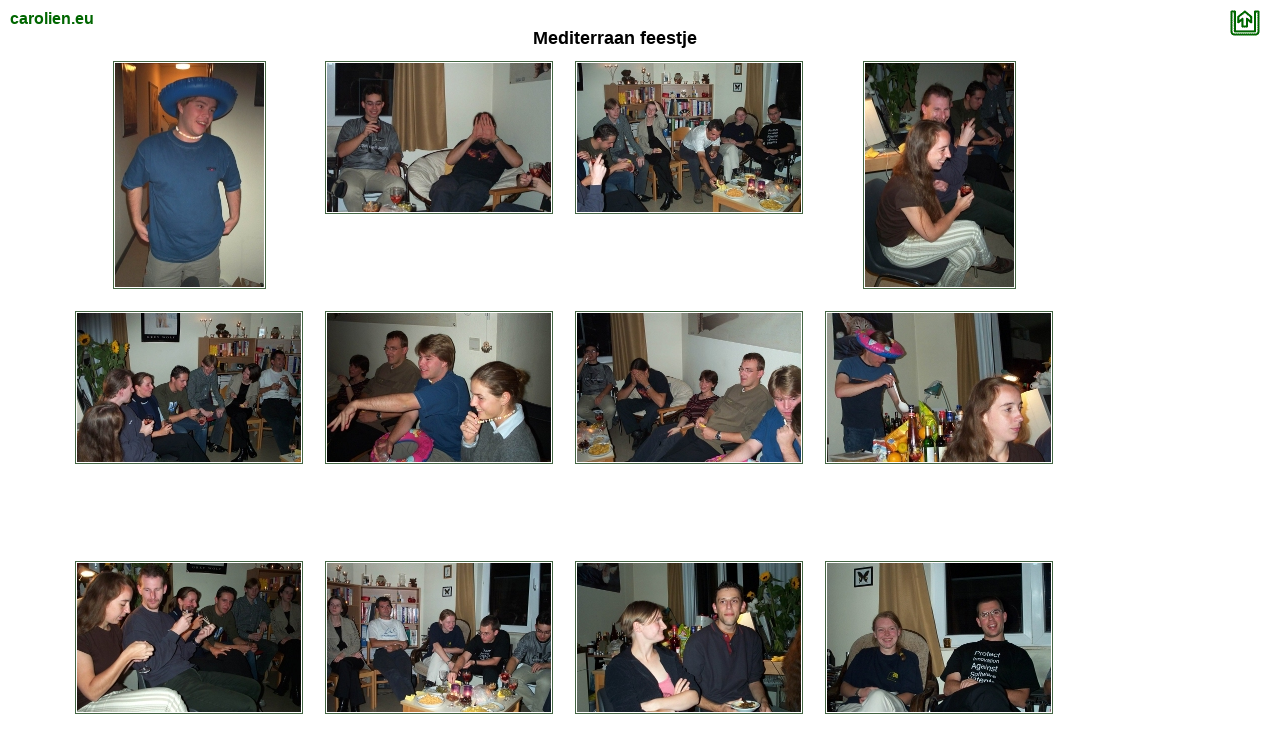

--- FILE ---
content_type: text/html; charset=ISO-8859-1
request_url: http://carolien.eu/fotodir2/Feestjes/Mediterraanfeestje/index.html
body_size: 16085
content:
<!DOCTYPE html>
<html lang="nl">
 <head>
  <link rel="author" href="https://plus.google.com/+CarolienCoenen" />
  <meta name="viewport" content="width=device-width, initial-scale=1.0">
  <link href="/bootstrap/css/bootstrap-responsive.css" rel="stylesheet">
  <script src="http://code.jquery.com/jquery.js"></script>
  <script src="/bootstrap/js/bootstrap.js"></script>
  <title>Bits en bites van Carolien: Mediterraan feestje</title>
  <link href="http://carolien.eu/style/fotostyle.css" rel="stylesheet" type="text/css" >
  <style>
.center {
     float: none;
     margin-left: auto;
     margin-right: auto;
     text-align: center;
     margin:0px auto;
}
.row-fluid {
 margin: 0px;
}
.container-fluid {
 margin: 0px;
}
body {
 margin: 0px;
}
  </style>
 </head>
 <body>
   <div class="container-fluid" id="main" role="main" itemscope itemtype="http://schema.org/Collection">
     <div role="navigation" id="hoofding"><a href="http://carolien.eu">carolien.eu</a></div>
     <div role="navigation" class="terug"><a href="http://carolien.eu/Feest/Feestjes/feestjes04.htm"><img src="/navigatie/terug.gif" alt="terug" width="30" height="26" border="0" /></a></div>
     <h1 itemprop="description">Mediterraan feestje</h1>
     <div id="thumbnailcontainer">
            <div class="thumbnail" itemprop="hasPart" itemscope itemtype="http://schema.org/Photograph" >
         <a itemprop="url" href="foto1.html"><img itemprop="thumbnailUrl" src="/fotodir2/Feestjes/Mediterraanfeestje/scaled/thumbnail1.jpg" border="0" class="foto" /></a>
       </div>
            <div class="thumbnail" itemprop="hasPart" itemscope itemtype="http://schema.org/Photograph" >
         <a itemprop="url" href="foto2.html"><img itemprop="thumbnailUrl" src="/fotodir2/Feestjes/Mediterraanfeestje/scaled/thumbnail2.jpg" border="0" class="foto" /></a>
       </div>
            <div class="thumbnail" itemprop="hasPart" itemscope itemtype="http://schema.org/Photograph" >
         <a itemprop="url" href="foto3.html"><img itemprop="thumbnailUrl" src="/fotodir2/Feestjes/Mediterraanfeestje/scaled/thumbnail3.jpg" border="0" class="foto" /></a>
       </div>
            <div class="thumbnail" itemprop="hasPart" itemscope itemtype="http://schema.org/Photograph" >
         <a itemprop="url" href="foto4.html"><img itemprop="thumbnailUrl" src="/fotodir2/Feestjes/Mediterraanfeestje/scaled/thumbnail4.jpg" border="0" class="foto" /></a>
       </div>
            <div class="thumbnail" itemprop="hasPart" itemscope itemtype="http://schema.org/Photograph" >
         <a itemprop="url" href="foto5.html"><img itemprop="thumbnailUrl" src="/fotodir2/Feestjes/Mediterraanfeestje/scaled/thumbnail5.jpg" border="0" class="foto" /></a>
       </div>
            <div class="thumbnail" itemprop="hasPart" itemscope itemtype="http://schema.org/Photograph" >
         <a itemprop="url" href="foto6.html"><img itemprop="thumbnailUrl" src="/fotodir2/Feestjes/Mediterraanfeestje/scaled/thumbnail6.jpg" border="0" class="foto" /></a>
       </div>
            <div class="thumbnail" itemprop="hasPart" itemscope itemtype="http://schema.org/Photograph" >
         <a itemprop="url" href="foto7.html"><img itemprop="thumbnailUrl" src="/fotodir2/Feestjes/Mediterraanfeestje/scaled/thumbnail7.jpg" border="0" class="foto" /></a>
       </div>
            <div class="thumbnail" itemprop="hasPart" itemscope itemtype="http://schema.org/Photograph" >
         <a itemprop="url" href="foto8.html"><img itemprop="thumbnailUrl" src="/fotodir2/Feestjes/Mediterraanfeestje/scaled/thumbnail8.jpg" border="0" class="foto" /></a>
       </div>
            <div class="thumbnail" itemprop="hasPart" itemscope itemtype="http://schema.org/Photograph" >
         <a itemprop="url" href="foto9.html"><img itemprop="thumbnailUrl" src="/fotodir2/Feestjes/Mediterraanfeestje/scaled/thumbnail9.jpg" border="0" class="foto" /></a>
       </div>
            <div class="thumbnail" itemprop="hasPart" itemscope itemtype="http://schema.org/Photograph" >
         <a itemprop="url" href="foto10.html"><img itemprop="thumbnailUrl" src="/fotodir2/Feestjes/Mediterraanfeestje/scaled/thumbnail10.jpg" border="0" class="foto" /></a>
       </div>
            <div class="thumbnail" itemprop="hasPart" itemscope itemtype="http://schema.org/Photograph" >
         <a itemprop="url" href="foto11.html"><img itemprop="thumbnailUrl" src="/fotodir2/Feestjes/Mediterraanfeestje/scaled/thumbnail11.jpg" border="0" class="foto" /></a>
       </div>
            <div class="thumbnail" itemprop="hasPart" itemscope itemtype="http://schema.org/Photograph" >
         <a itemprop="url" href="foto12.html"><img itemprop="thumbnailUrl" src="/fotodir2/Feestjes/Mediterraanfeestje/scaled/thumbnail12.jpg" border="0" class="foto" /></a>
       </div>
            <div class="thumbnail" itemprop="hasPart" itemscope itemtype="http://schema.org/Photograph" >
         <a itemprop="url" href="foto13.html"><img itemprop="thumbnailUrl" src="/fotodir2/Feestjes/Mediterraanfeestje/scaled/thumbnail13.jpg" border="0" class="foto" /></a>
       </div>
            <div class="thumbnail" itemprop="hasPart" itemscope itemtype="http://schema.org/Photograph" >
         <a itemprop="url" href="foto14.html"><img itemprop="thumbnailUrl" src="/fotodir2/Feestjes/Mediterraanfeestje/scaled/thumbnail14.jpg" border="0" class="foto" /></a>
       </div>
            <div class="thumbnail" itemprop="hasPart" itemscope itemtype="http://schema.org/Photograph" >
         <a itemprop="url" href="foto15.html"><img itemprop="thumbnailUrl" src="/fotodir2/Feestjes/Mediterraanfeestje/scaled/thumbnail15.jpg" border="0" class="foto" /></a>
       </div>
            <div class="thumbnail" itemprop="hasPart" itemscope itemtype="http://schema.org/Photograph" >
         <a itemprop="url" href="foto16.html"><img itemprop="thumbnailUrl" src="/fotodir2/Feestjes/Mediterraanfeestje/scaled/thumbnail16.jpg" border="0" class="foto" /></a>
       </div>
            <div class="thumbnail" itemprop="hasPart" itemscope itemtype="http://schema.org/Photograph" >
         <a itemprop="url" href="foto17.html"><img itemprop="thumbnailUrl" src="/fotodir2/Feestjes/Mediterraanfeestje/scaled/thumbnail17.jpg" border="0" class="foto" /></a>
       </div>
            <div class="thumbnail" itemprop="hasPart" itemscope itemtype="http://schema.org/Photograph" >
         <a itemprop="url" href="foto18.html"><img itemprop="thumbnailUrl" src="/fotodir2/Feestjes/Mediterraanfeestje/scaled/thumbnail18.jpg" border="0" class="foto" /></a>
       </div>
            <div class="thumbnail" itemprop="hasPart" itemscope itemtype="http://schema.org/Photograph" >
         <a itemprop="url" href="foto19.html"><img itemprop="thumbnailUrl" src="/fotodir2/Feestjes/Mediterraanfeestje/scaled/thumbnail19.jpg" border="0" class="foto" /></a>
       </div>
            <div class="thumbnail" itemprop="hasPart" itemscope itemtype="http://schema.org/Photograph" >
         <a itemprop="url" href="foto20.html"><img itemprop="thumbnailUrl" src="/fotodir2/Feestjes/Mediterraanfeestje/scaled/thumbnail20.jpg" border="0" class="foto" /></a>
       </div>
            <div class="thumbnail" itemprop="hasPart" itemscope itemtype="http://schema.org/Photograph" >
         <a itemprop="url" href="foto21.html"><img itemprop="thumbnailUrl" src="/fotodir2/Feestjes/Mediterraanfeestje/scaled/thumbnail21.jpg" border="0" class="foto" /></a>
       </div>
            <div class="thumbnail" itemprop="hasPart" itemscope itemtype="http://schema.org/Photograph" >
         <a itemprop="url" href="foto22.html"><img itemprop="thumbnailUrl" src="/fotodir2/Feestjes/Mediterraanfeestje/scaled/thumbnail22.jpg" border="0" class="foto" /></a>
       </div>
            <div class="thumbnail" itemprop="hasPart" itemscope itemtype="http://schema.org/Photograph" >
         <a itemprop="url" href="foto23.html"><img itemprop="thumbnailUrl" src="/fotodir2/Feestjes/Mediterraanfeestje/scaled/thumbnail23.jpg" border="0" class="foto" /></a>
       </div>
            <div class="thumbnail" itemprop="hasPart" itemscope itemtype="http://schema.org/Photograph" >
         <a itemprop="url" href="foto24.html"><img itemprop="thumbnailUrl" src="/fotodir2/Feestjes/Mediterraanfeestje/scaled/thumbnail24.jpg" border="0" class="foto" /></a>
       </div>
            <div class="thumbnail" itemprop="hasPart" itemscope itemtype="http://schema.org/Photograph" >
         <a itemprop="url" href="foto25.html"><img itemprop="thumbnailUrl" src="/fotodir2/Feestjes/Mediterraanfeestje/scaled/thumbnail25.jpg" border="0" class="foto" /></a>
       </div>
            <div class="thumbnail" itemprop="hasPart" itemscope itemtype="http://schema.org/Photograph" >
         <a itemprop="url" href="foto26.html"><img itemprop="thumbnailUrl" src="/fotodir2/Feestjes/Mediterraanfeestje/scaled/thumbnail26.jpg" border="0" class="foto" /></a>
       </div>
            <div class="thumbnail" itemprop="hasPart" itemscope itemtype="http://schema.org/Photograph" >
         <a itemprop="url" href="foto27.html"><img itemprop="thumbnailUrl" src="/fotodir2/Feestjes/Mediterraanfeestje/scaled/thumbnail27.jpg" border="0" class="foto" /></a>
       </div>
            <div class="thumbnail" itemprop="hasPart" itemscope itemtype="http://schema.org/Photograph" >
         <a itemprop="url" href="foto28.html"><img itemprop="thumbnailUrl" src="/fotodir2/Feestjes/Mediterraanfeestje/scaled/thumbnail28.jpg" border="0" class="foto" /></a>
       </div>
            <div class="thumbnail" itemprop="hasPart" itemscope itemtype="http://schema.org/Photograph" >
         <a itemprop="url" href="foto29.html"><img itemprop="thumbnailUrl" src="/fotodir2/Feestjes/Mediterraanfeestje/scaled/thumbnail29.jpg" border="0" class="foto" /></a>
       </div>
            <div class="thumbnail" itemprop="hasPart" itemscope itemtype="http://schema.org/Photograph" >
         <a itemprop="url" href="foto30.html"><img itemprop="thumbnailUrl" src="/fotodir2/Feestjes/Mediterraanfeestje/scaled/thumbnail30.jpg" border="0" class="foto" /></a>
       </div>
            <div class="thumbnail" itemprop="hasPart" itemscope itemtype="http://schema.org/Photograph" >
         <a itemprop="url" href="foto31.html"><img itemprop="thumbnailUrl" src="/fotodir2/Feestjes/Mediterraanfeestje/scaled/thumbnail31.jpg" border="0" class="foto" /></a>
       </div>
            <div class="thumbnail" itemprop="hasPart" itemscope itemtype="http://schema.org/Photograph" >
         <a itemprop="url" href="foto32.html"><img itemprop="thumbnailUrl" src="/fotodir2/Feestjes/Mediterraanfeestje/scaled/thumbnail32.jpg" border="0" class="foto" /></a>
       </div>
            <div class="thumbnail" itemprop="hasPart" itemscope itemtype="http://schema.org/Photograph" >
         <a itemprop="url" href="foto33.html"><img itemprop="thumbnailUrl" src="/fotodir2/Feestjes/Mediterraanfeestje/scaled/thumbnail33.jpg" border="0" class="foto" /></a>
       </div>
            <div class="thumbnail" itemprop="hasPart" itemscope itemtype="http://schema.org/Photograph" >
         <a itemprop="url" href="foto34.html"><img itemprop="thumbnailUrl" src="/fotodir2/Feestjes/Mediterraanfeestje/scaled/thumbnail34.jpg" border="0" class="foto" /></a>
       </div>
            <div class="thumbnail" itemprop="hasPart" itemscope itemtype="http://schema.org/Photograph" >
         <a itemprop="url" href="foto35.html"><img itemprop="thumbnailUrl" src="/fotodir2/Feestjes/Mediterraanfeestje/scaled/thumbnail35.jpg" border="0" class="foto" /></a>
       </div>
            <div class="thumbnail" itemprop="hasPart" itemscope itemtype="http://schema.org/Photograph" >
         <a itemprop="url" href="foto36.html"><img itemprop="thumbnailUrl" src="/fotodir2/Feestjes/Mediterraanfeestje/scaled/thumbnail36.jpg" border="0" class="foto" /></a>
       </div>
            <div class="thumbnail" itemprop="hasPart" itemscope itemtype="http://schema.org/Photograph" >
         <a itemprop="url" href="foto37.html"><img itemprop="thumbnailUrl" src="/fotodir2/Feestjes/Mediterraanfeestje/scaled/thumbnail37.jpg" border="0" class="foto" /></a>
       </div>
            <div class="thumbnail" itemprop="hasPart" itemscope itemtype="http://schema.org/Photograph" >
         <a itemprop="url" href="foto38.html"><img itemprop="thumbnailUrl" src="/fotodir2/Feestjes/Mediterraanfeestje/scaled/thumbnail38.jpg" border="0" class="foto" /></a>
       </div>
            <div class="thumbnail" itemprop="hasPart" itemscope itemtype="http://schema.org/Photograph" >
         <a itemprop="url" href="foto39.html"><img itemprop="thumbnailUrl" src="/fotodir2/Feestjes/Mediterraanfeestje/scaled/thumbnail39.jpg" border="0" class="foto" /></a>
       </div>
            <div class="thumbnail" itemprop="hasPart" itemscope itemtype="http://schema.org/Photograph" >
         <a itemprop="url" href="foto40.html"><img itemprop="thumbnailUrl" src="/fotodir2/Feestjes/Mediterraanfeestje/scaled/thumbnail40.jpg" border="0" class="foto" /></a>
       </div>
            <div class="thumbnail" itemprop="hasPart" itemscope itemtype="http://schema.org/Photograph" >
         <a itemprop="url" href="foto41.html"><img itemprop="thumbnailUrl" src="/fotodir2/Feestjes/Mediterraanfeestje/scaled/thumbnail41.jpg" border="0" class="foto" /></a>
       </div>
            <div class="thumbnail" itemprop="hasPart" itemscope itemtype="http://schema.org/Photograph" >
         <a itemprop="url" href="foto42.html"><img itemprop="thumbnailUrl" src="/fotodir2/Feestjes/Mediterraanfeestje/scaled/thumbnail42.jpg" border="0" class="foto" /></a>
       </div>
            <div class="thumbnail" itemprop="hasPart" itemscope itemtype="http://schema.org/Photograph" >
         <a itemprop="url" href="foto43.html"><img itemprop="thumbnailUrl" src="/fotodir2/Feestjes/Mediterraanfeestje/scaled/thumbnail43.jpg" border="0" class="foto" /></a>
       </div>
            <div class="thumbnail" itemprop="hasPart" itemscope itemtype="http://schema.org/Photograph" >
         <a itemprop="url" href="foto44.html"><img itemprop="thumbnailUrl" src="/fotodir2/Feestjes/Mediterraanfeestje/scaled/thumbnail44.jpg" border="0" class="foto" /></a>
       </div>
            <div class="thumbnail" itemprop="hasPart" itemscope itemtype="http://schema.org/Photograph" >
         <a itemprop="url" href="foto45.html"><img itemprop="thumbnailUrl" src="/fotodir2/Feestjes/Mediterraanfeestje/scaled/thumbnail45.jpg" border="0" class="foto" /></a>
       </div>
            <div class="thumbnail" itemprop="hasPart" itemscope itemtype="http://schema.org/Photograph" >
         <a itemprop="url" href="foto46.html"><img itemprop="thumbnailUrl" src="/fotodir2/Feestjes/Mediterraanfeestje/scaled/thumbnail46.jpg" border="0" class="foto" /></a>
       </div>
            <div class="thumbnail" itemprop="hasPart" itemscope itemtype="http://schema.org/Photograph" >
         <a itemprop="url" href="foto47.html"><img itemprop="thumbnailUrl" src="/fotodir2/Feestjes/Mediterraanfeestje/scaled/thumbnail47.jpg" border="0" class="foto" /></a>
       </div>
            <div class="thumbnail" itemprop="hasPart" itemscope itemtype="http://schema.org/Photograph" >
         <a itemprop="url" href="foto48.html"><img itemprop="thumbnailUrl" src="/fotodir2/Feestjes/Mediterraanfeestje/scaled/thumbnail48.jpg" border="0" class="foto" /></a>
       </div>
            <div class="thumbnail" itemprop="hasPart" itemscope itemtype="http://schema.org/Photograph" >
         <a itemprop="url" href="foto49.html"><img itemprop="thumbnailUrl" src="/fotodir2/Feestjes/Mediterraanfeestje/scaled/thumbnail49.jpg" border="0" class="foto" /></a>
       </div>
          </div>     
   </div>
   <script>
  (function(i,s,o,g,r,a,m){i['GoogleAnalyticsObject']=r;i[r]=i[r]||function(){
  (i[r].q=i[r].q||[]).push(arguments)},i[r].l=1*new Date();a=s.createElement(o),
  m=s.getElementsByTagName(o)[0];a.async=1;a.src=g;m.parentNode.insertBefore(a,m)
  })(window,document,'script','//www.google-analytics.com/analytics.js','ga');

  ga('create', 'UA-2400438-6', 'carolien.eu');
  ga('send', 'pageview');

</script> </body>
</html>  


--- FILE ---
content_type: text/css
request_url: http://carolien.eu/style/fotostyle.css
body_size: 1792
content:
body {
	font-family: Arial, Helvetica, sans-serif;
	color: #000000;
	background-color: #FFFFFF;
	margin: 0px;
}

a:LINK {
	color: #006600;
	text-decoration: none;
}

a:VISITED {
	color: #006600;
	text-decoration: none;
}

a:HOVER {
	text-decoration: underline;
}

h1 {
	text-align: center;
	clear: left;
	font-size: large;
}

#hoofding {
	margin: 10px 10px 0px;
	font-weight: bold;
	float: left;
}

#hoofding2 {
	margin: 2px 5px 0px;
	font-weight: bold;
}
#hoofding1 {
	margin: 2px 5px 0px;
	font-weight: bold;
}

#fotocontainer {
	text-align: center;
	clear: left;
}

ul#nav {padding: 0; margin: 0; text-align: center; list-style-type: none;}
ul#nav li {
	display: inline;
	padding: 0;
	margin: 0;
	font-weight: bold;
}

.foto {
	border: thin solid #446644;
	padding: 1px;
}

#commentaar {
	text-align: center;
	font-weight: normal;
	font-size: larger;
}

#voettekst {
	text-align: center;
	margin: 15px;
	font-size: smaller;
}
.thumbnail {
	float: left;
	height: 250px;
	width: 250px;
}
#thumbnailcontainer {
	text-align: center;
	margin-right: 5%;
	margin-left: 5%;
	clear: left;
}
.terug {
	float: right;
	margin-right: 20px;
	margin-top: 10px;
}

.mycontainer {right: 0; text-align: center;}
.mycontainer .myleft, .mycontainer .mycenter, .mycontainer .myright {display: inline-block;}
.mycontainer .myleft {float: left;}
.mycontainer .mycenter {margin: 0 auto;}
.mycontainer .myright {float: right;}
.myclear {clear: both;}

.center {
  float: none;
  margin-left: auto;
  margin-right: auto;
  text-align: center;
  margin:0px auto;
}
.row-fluid {
 margin: 0px;
}
.container-fluid {
 margin: 0px;
}
body {
 margin: 0px;
 padding-left: 0px;
 padding-right: 0px;
}
#downloadarea {
  margin-left: auto;
  
}
#downloadlinks {
  font-size: x-small;
  position: relative;
  float: right;  
}


--- FILE ---
content_type: text/plain
request_url: https://www.google-analytics.com/j/collect?v=1&_v=j102&a=673085110&t=pageview&_s=1&dl=http%3A%2F%2Fcarolien.eu%2Ffotodir2%2FFeestjes%2FMediterraanfeestje%2Findex.html&ul=en-us%40posix&dt=Bits%20en%20bites%20van%20Carolien%3A%20Mediterraan%20feestje&sr=1280x720&vp=1280x720&_u=IEBAAAABAAAAACAAI~&jid=1449024583&gjid=1270214507&cid=553684471.1763079354&tid=UA-2400438-6&_gid=1380357305.1763079354&_r=1&_slc=1&z=1151709212
body_size: -284
content:
2,cG-J8C9CDGFFT